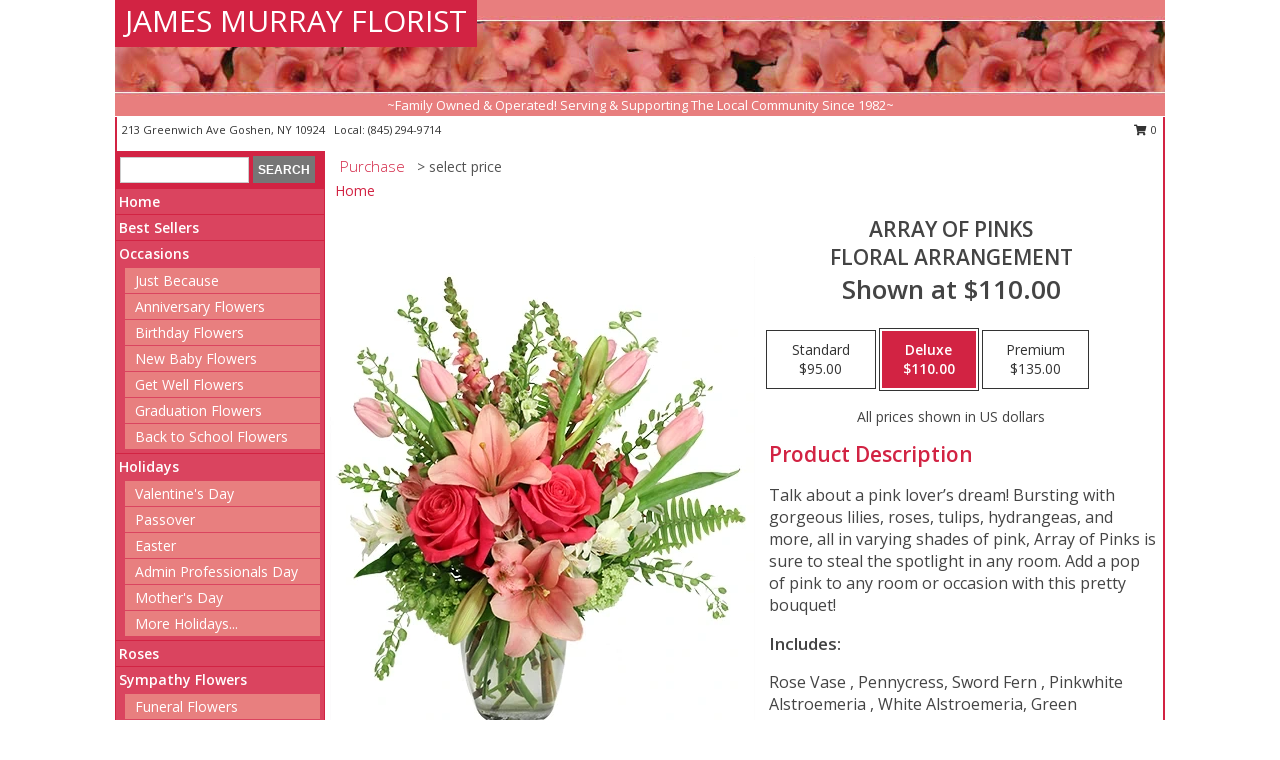

--- FILE ---
content_type: text/html; charset=UTF-8
request_url: https://www.jamesmurrayflorist.com/product/va0105423/array-of-pinks
body_size: 14165
content:
		<!DOCTYPE html>
		<html xmlns="http://www.w3.org/1999/xhtml" xml:lang="en" lang="en" xmlns:fb="http://www.facebook.com/2008/fbml">
		<head>
			<title>Array of Pinks Floral Arrangement in Goshen, NY - JAMES MURRAY FLORIST</title>
            <meta http-equiv="Content-Type" content="text/html; charset=UTF-8" />
            <meta name="description" content = "Talk about a pink lover’s dream! Bursting with gorgeous lilies, roses, tulips, hydrangeas, and more, all in varying shades of pink, Array of Pinks is sure to steal the spotlight in any room. Add a pop of pink to any room or occasion with this pretty bouquet!   Order Array of Pinks Floral Arrangement from JAMES MURRAY FLORIST - Goshen, NY Florist &amp; Flower Shop." />
            <meta name="keywords" content = "JAMES MURRAY FLORIST, Array of Pinks Floral Arrangement, Goshen, NY, New York" />

            <meta property="og:title" content="JAMES MURRAY FLORIST" />
            <meta property="og:description" content="Talk about a pink lover’s dream! Bursting with gorgeous lilies, roses, tulips, hydrangeas, and more, all in varying shades of pink, Array of Pinks is sure to steal the spotlight in any room. Add a pop of pink to any room or occasion with this pretty bouquet!   Order Array of Pinks Floral Arrangement from JAMES MURRAY FLORIST - Goshen, NY Florist &amp; Flower Shop." />
            <meta property="og:type" content="company" />
            <meta property="og:url" content="https://www.jamesmurrayflorist.com/product/va0105423/array-of-pinks" />
            <meta property="og:site_name" content="JAMES MURRAY FLORIST" >
            <meta property="og:image" content="https://cdn.myfsn.com/flowerdatabase/a/array-of-pinks-floral-arrangement-VA0105423.425.webp">
            <meta property="og:image:secure_url" content="https://cdn.myfsn.com/flowerdatabase/a/array-of-pinks-floral-arrangement-VA0105423.425.webp" >
            <meta property="fb:admins" content="1379470747" />
            <meta name="viewport" content="width=device-width, initial-scale=1">
            <link rel="apple-touch-icon" href="https://cdn.myfsn.com/myfsn/images/touch-icons/apple-touch-icon.png" />
            <link rel="apple-touch-icon" sizes="120x120" href="https://cdn.myfsn.com/myfsn/images/touch-icons/apple-touch-icon-120x120.png" />
            <link rel="apple-touch-icon" sizes="152x152" href="https://cdn.myfsn.com/myfsn/images/touch-icons/apple-touch-icon-152x152.png" />
            <link rel="apple-touch-icon" sizes="167x167" href="https://cdn.myfsn.com/myfsn/images/touch-icons/apple-touch-icon-167x167.png" />
            <link rel="apple-touch-icon" sizes="180x180" href="https://cdn.myfsn.com/myfsn/images/touch-icons/apple-touch-icon-180x180.png" />
            <link rel="icon" sizes="192x192" href="https://cdn.myfsn.com/myfsn/images/touch-icons/touch-icon-192x192.png">
			<link href="https://fonts.googleapis.com/css?family=Open+Sans:300,400,600&display=swap" rel="stylesheet" media="print" onload="this.media='all'; this.onload=null;" type="text/css">
			<link href="https://cdn.myfsn.com/js/jquery/slicknav/slicknav.min.css" rel="stylesheet" media="print" onload="this.media='all'; this.onload=null;" type="text/css">
			<link href="https://cdn.myfsn.com/js/jquery/jquery-ui-1.13.1-myfsn/jquery-ui.min.css" rel="stylesheet" media="print" onload="this.media='all'; this.onload=null;" type="text/css">
			<link href="https://cdn.myfsn.com/css/myfsn/base.css?v=191" rel="stylesheet" type="text/css">
			            <link rel="stylesheet" href="https://cdnjs.cloudflare.com/ajax/libs/font-awesome/5.15.4/css/all.min.css" media="print" onload="this.media='all'; this.onload=null;" type="text/css" integrity="sha384-DyZ88mC6Up2uqS4h/KRgHuoeGwBcD4Ng9SiP4dIRy0EXTlnuz47vAwmeGwVChigm" crossorigin="anonymous">
            <link href="https://cdn.myfsn.com/css/myfsn/templates/standard/standard.css.php?v=191&color=melon" rel="stylesheet" type="text/css" />            <link href="https://cdn.myfsn.com/css/myfsn/stylesMobile.css.php?v=191&solidColor1=535353&solidColor2=535353&pattern=florish-bg.png&multiColor=0&color=melon&template=standardTemplate" rel="stylesheet" type="text/css" media="(max-width: 974px)">

            <link rel="stylesheet" href="https://cdn.myfsn.com/js/myfsn/front-end-dist/assets/layout-classic-Cq4XolPY.css" />
<link rel="modulepreload" href="https://cdn.myfsn.com/js/myfsn/front-end-dist/assets/layout-classic-V2NgZUhd.js" />
<script type="module" src="https://cdn.myfsn.com/js/myfsn/front-end-dist/assets/layout-classic-V2NgZUhd.js"></script>

            			<link rel="canonical" href="" />
			<script type="text/javascript" src="https://cdn.myfsn.com/js/jquery/jquery-3.6.0.min.js"></script>
                            <script type="text/javascript" src="https://cdn.myfsn.com/js/jquery/jquery-migrate-3.3.2.min.js"></script>
            
            <script defer type="text/javascript" src="https://cdn.myfsn.com/js/jquery/jquery-ui-1.13.1-myfsn/jquery-ui.min.js"></script>
            <script> jQuery.noConflict(); $j = jQuery; </script>
            <script>
                var _gaq = _gaq || [];
            </script>

			<script type="text/javascript" src="https://cdn.myfsn.com/js/jquery/slicknav/jquery.slicknav.min.js"></script>
			<script defer type="text/javascript" src="https://cdn.myfsn.com/js/myfsnProductInfo.js?v=191"></script>

        <!-- Upgraded to XHR based Google Analytics Code -->
                <script async src="https://www.googletagmanager.com/gtag/js?id=G-J0PCQNDXTS"></script>
        <script>
            window.dataLayer = window.dataLayer || [];
            function gtag(){dataLayer.push(arguments);}
            gtag('js', new Date());

                            gtag('config', 'G-J0PCQNDXTS');
                                gtag('config', 'G-EMLZ5PGJB1');
                        </script>
                    <script>
				function toggleHolidays(){
					$j(".hiddenHoliday").toggle();
				}
				
				function ping_url(a) {
					try { $j.ajax({ url: a, type: 'POST' }); }
					catch(ex) { }
					return true;
				}
				
				$j(function(){
					$j(".cartCount").append($j(".shoppingCartLink>a").text());
				});

			</script>
            <script type="text/javascript">
    (function(c,l,a,r,i,t,y){
        c[a]=c[a]||function(){(c[a].q=c[a].q||[]).push(arguments)};
        t=l.createElement(r);t.async=1;t.src="https://www.clarity.ms/tag/"+i;
        y=l.getElementsByTagName(r)[0];y.parentNode.insertBefore(t,y);
    })(window, document, "clarity", "script", "mmrkupun12");
</script>            <script type="application/ld+json">{"@context":"https:\/\/schema.org","@type":"LocalBusiness","@id":"https:\/\/www.jamesmurrayflorist.com","name":"JAMES MURRAY FLORIST","telephone":"8452949714","email":"murray13@frontiernet.net","url":"https:\/\/www.jamesmurrayflorist.com","priceRange":"35 - 700","address":{"@type":"PostalAddress","streetAddress":"213 Greenwich Ave","addressLocality":"Goshen","addressRegion":"NY","postalCode":"10924","addressCountry":"USA"},"geo":{"@type":"GeoCoordinates","latitude":"41.39930","longitude":"-74.32710"},"image":"https:\/\/cdn.atwilltech.com\/myfsn\/images\/touch-icons\/touch-icon-192x192.png","openingHoursSpecification":[{"@type":"OpeningHoursSpecification","dayOfWeek":"Monday","opens":"08:30:00","closes":"18:00:00"},{"@type":"OpeningHoursSpecification","dayOfWeek":"Tuesday","opens":"08:30:00","closes":"18:00:00"},{"@type":"OpeningHoursSpecification","dayOfWeek":"Wednesday","opens":"08:30:00","closes":"18:00:00"},{"@type":"OpeningHoursSpecification","dayOfWeek":"Thursday","opens":"08:30:00","closes":"18:00:00"},{"@type":"OpeningHoursSpecification","dayOfWeek":"Friday","opens":"08:30:00","closes":"18:00:00"},{"@type":"OpeningHoursSpecification","dayOfWeek":"Saturday","opens":"09:00:00","closes":"12:00:00"},{"@type":"OpeningHoursSpecification","dayOfWeek":"Sunday","opens":"00:00","closes":"00:00"}],"specialOpeningHoursSpecification":[],"sameAs":["https:\/\/maps.app.goo.gl\/sYTqrjT5qQQBS1v57","https:\/\/www.yelp.com\/biz\/james-murray-florist-inc-goshen"],"areaServed":{"@type":"Place","name":["Campbell Hall","Chester","Florida","Goshen","New Hampton","Pine Island"]}}</script>            <script type="application/ld+json">{"@context":"https:\/\/schema.org","@type":"Service","serviceType":"Florist","provider":{"@type":"LocalBusiness","@id":"https:\/\/www.jamesmurrayflorist.com"}}</script>            <script type="application/ld+json">{"@context":"https:\/\/schema.org","@type":"BreadcrumbList","name":"Site Map","itemListElement":[{"@type":"ListItem","position":1,"item":{"name":"Home","@id":"https:\/\/www.jamesmurrayflorist.com\/"}},{"@type":"ListItem","position":2,"item":{"name":"Best Sellers","@id":"https:\/\/www.jamesmurrayflorist.com\/best-sellers.php"}},{"@type":"ListItem","position":3,"item":{"name":"Occasions","@id":"https:\/\/www.jamesmurrayflorist.com\/all_occasions.php"}},{"@type":"ListItem","position":4,"item":{"name":"Just Because","@id":"https:\/\/www.jamesmurrayflorist.com\/any_occasion.php"}},{"@type":"ListItem","position":5,"item":{"name":"Anniversary Flowers","@id":"https:\/\/www.jamesmurrayflorist.com\/anniversary.php"}},{"@type":"ListItem","position":6,"item":{"name":"Birthday Flowers","@id":"https:\/\/www.jamesmurrayflorist.com\/birthday.php"}},{"@type":"ListItem","position":7,"item":{"name":"New Baby Flowers","@id":"https:\/\/www.jamesmurrayflorist.com\/new_baby.php"}},{"@type":"ListItem","position":8,"item":{"name":"Get Well Flowers","@id":"https:\/\/www.jamesmurrayflorist.com\/get_well.php"}},{"@type":"ListItem","position":9,"item":{"name":"Graduation Flowers","@id":"https:\/\/www.jamesmurrayflorist.com\/graduation-flowers"}},{"@type":"ListItem","position":10,"item":{"name":"Back to School Flowers","@id":"https:\/\/www.jamesmurrayflorist.com\/back-to-school-flowers"}},{"@type":"ListItem","position":11,"item":{"name":"Holidays","@id":"https:\/\/www.jamesmurrayflorist.com\/holidays.php"}},{"@type":"ListItem","position":12,"item":{"name":"Valentine's Day","@id":"https:\/\/www.jamesmurrayflorist.com\/valentines-day-flowers.php"}},{"@type":"ListItem","position":13,"item":{"name":"Passover","@id":"https:\/\/www.jamesmurrayflorist.com\/passover.php"}},{"@type":"ListItem","position":14,"item":{"name":"Easter","@id":"https:\/\/www.jamesmurrayflorist.com\/easter-flowers.php"}},{"@type":"ListItem","position":15,"item":{"name":"Admin Professionals Day","@id":"https:\/\/www.jamesmurrayflorist.com\/admin-professionals-day-flowers.php"}},{"@type":"ListItem","position":16,"item":{"name":"Mother's Day","@id":"https:\/\/www.jamesmurrayflorist.com\/mothers-day-flowers.php"}},{"@type":"ListItem","position":17,"item":{"name":"Father's Day","@id":"https:\/\/www.jamesmurrayflorist.com\/fathers-day-flowers.php"}},{"@type":"ListItem","position":18,"item":{"name":"Rosh Hashanah","@id":"https:\/\/www.jamesmurrayflorist.com\/rosh-hashanah.php"}},{"@type":"ListItem","position":19,"item":{"name":"Grandparents Day","@id":"https:\/\/www.jamesmurrayflorist.com\/grandparents-day-flowers.php"}},{"@type":"ListItem","position":20,"item":{"name":"Thanksgiving (CAN)","@id":"https:\/\/www.jamesmurrayflorist.com\/thanksgiving-flowers-can.php"}},{"@type":"ListItem","position":21,"item":{"name":"National Boss Day","@id":"https:\/\/www.jamesmurrayflorist.com\/national-boss-day"}},{"@type":"ListItem","position":22,"item":{"name":"Sweetest Day","@id":"https:\/\/www.jamesmurrayflorist.com\/holidays.php\/sweetest-day"}},{"@type":"ListItem","position":23,"item":{"name":"Halloween","@id":"https:\/\/www.jamesmurrayflorist.com\/halloween-flowers.php"}},{"@type":"ListItem","position":24,"item":{"name":"Thanksgiving (USA)","@id":"https:\/\/www.jamesmurrayflorist.com\/thanksgiving-flowers-usa.php"}},{"@type":"ListItem","position":25,"item":{"name":"Hanukkah","@id":"https:\/\/www.jamesmurrayflorist.com\/hanukkah.php"}},{"@type":"ListItem","position":26,"item":{"name":"Kwanzaa","@id":"https:\/\/www.jamesmurrayflorist.com\/kwanzaa.php"}},{"@type":"ListItem","position":27,"item":{"name":"Christmas","@id":"https:\/\/www.jamesmurrayflorist.com\/christmas-flowers.php"}},{"@type":"ListItem","position":28,"item":{"name":"Roses","@id":"https:\/\/www.jamesmurrayflorist.com\/roses.php"}},{"@type":"ListItem","position":29,"item":{"name":"Sympathy Flowers","@id":"https:\/\/www.jamesmurrayflorist.com\/sympathy-flowers"}},{"@type":"ListItem","position":30,"item":{"name":"Funeral Flowers","@id":"https:\/\/www.jamesmurrayflorist.com\/sympathy.php"}},{"@type":"ListItem","position":31,"item":{"name":"Standing Sprays & Wreaths","@id":"https:\/\/www.jamesmurrayflorist.com\/sympathy-flowers\/standing-sprays"}},{"@type":"ListItem","position":32,"item":{"name":"Casket Flowers","@id":"https:\/\/www.jamesmurrayflorist.com\/sympathy-flowers\/casket-flowers"}},{"@type":"ListItem","position":33,"item":{"name":"Sympathy Arrangements","@id":"https:\/\/www.jamesmurrayflorist.com\/sympathy-flowers\/sympathy-arrangements"}},{"@type":"ListItem","position":34,"item":{"name":"Cremation and Memorial","@id":"https:\/\/www.jamesmurrayflorist.com\/sympathy-flowers\/cremation-and-memorial"}},{"@type":"ListItem","position":35,"item":{"name":"For The Home","@id":"https:\/\/www.jamesmurrayflorist.com\/sympathy-flowers\/for-the-home"}},{"@type":"ListItem","position":36,"item":{"name":"Seasonal","@id":"https:\/\/www.jamesmurrayflorist.com\/seasonal.php"}},{"@type":"ListItem","position":37,"item":{"name":"Winter Flowers","@id":"https:\/\/www.jamesmurrayflorist.com\/winter-flowers.php"}},{"@type":"ListItem","position":38,"item":{"name":"Spring Flowers","@id":"https:\/\/www.jamesmurrayflorist.com\/spring-flowers.php"}},{"@type":"ListItem","position":39,"item":{"name":"Summer Flowers","@id":"https:\/\/www.jamesmurrayflorist.com\/summer-flowers.php"}},{"@type":"ListItem","position":40,"item":{"name":"Fall Flowers","@id":"https:\/\/www.jamesmurrayflorist.com\/fall-flowers.php"}},{"@type":"ListItem","position":41,"item":{"name":"Plants","@id":"https:\/\/www.jamesmurrayflorist.com\/plants.php"}},{"@type":"ListItem","position":42,"item":{"name":"Modern\/Tropical Designs","@id":"https:\/\/www.jamesmurrayflorist.com\/high-styles"}},{"@type":"ListItem","position":43,"item":{"name":"Wedding Flowers","@id":"https:\/\/www.jamesmurrayflorist.com\/wedding-flowers"}},{"@type":"ListItem","position":44,"item":{"name":"Wedding Bouquets","@id":"https:\/\/www.jamesmurrayflorist.com\/wedding-bouquets"}},{"@type":"ListItem","position":45,"item":{"name":"Wedding Party Flowers","@id":"https:\/\/www.jamesmurrayflorist.com\/wedding-party-flowers"}},{"@type":"ListItem","position":46,"item":{"name":"Reception Flowers","@id":"https:\/\/www.jamesmurrayflorist.com\/reception-flowers"}},{"@type":"ListItem","position":47,"item":{"name":"Ceremony Flowers","@id":"https:\/\/www.jamesmurrayflorist.com\/ceremony-flowers"}},{"@type":"ListItem","position":48,"item":{"name":"Gift Items","@id":"https:\/\/www.jamesmurrayflorist.com\/gift_items.php"}},{"@type":"ListItem","position":49,"item":{"name":"Patriotic Flowers","@id":"https:\/\/www.jamesmurrayflorist.com\/patriotic-flowers"}},{"@type":"ListItem","position":50,"item":{"name":"Prom Flowers","@id":"https:\/\/www.jamesmurrayflorist.com\/prom-flowers"}},{"@type":"ListItem","position":51,"item":{"name":"Corsages","@id":"https:\/\/www.jamesmurrayflorist.com\/prom-flowers\/corsages"}},{"@type":"ListItem","position":52,"item":{"name":"Boutonnieres","@id":"https:\/\/www.jamesmurrayflorist.com\/prom-flowers\/boutonnieres"}},{"@type":"ListItem","position":53,"item":{"name":"Hairpieces & Handheld Bouquets","@id":"https:\/\/www.jamesmurrayflorist.com\/prom-flowers\/hairpieces-handheld-bouquets"}},{"@type":"ListItem","position":54,"item":{"name":"En Espa\u00f1ol","@id":"https:\/\/www.jamesmurrayflorist.com\/en-espanol.php"}},{"@type":"ListItem","position":55,"item":{"name":"Love & Romance","@id":"https:\/\/www.jamesmurrayflorist.com\/love-romance"}},{"@type":"ListItem","position":56,"item":{"name":"About Us","@id":"https:\/\/www.jamesmurrayflorist.com\/about_us.php"}},{"@type":"ListItem","position":57,"item":{"name":"Luxury","@id":"https:\/\/www.jamesmurrayflorist.com\/luxury"}},{"@type":"ListItem","position":58,"item":{"name":"Reviews","@id":"https:\/\/www.jamesmurrayflorist.com\/reviews.php"}},{"@type":"ListItem","position":59,"item":{"name":"Custom Orders","@id":"https:\/\/www.jamesmurrayflorist.com\/custom_orders.php"}},{"@type":"ListItem","position":60,"item":{"name":"Special Offers","@id":"https:\/\/www.jamesmurrayflorist.com\/special_offers.php"}},{"@type":"ListItem","position":61,"item":{"name":"Contact Us","@id":"https:\/\/www.jamesmurrayflorist.com\/contact_us.php"}},{"@type":"ListItem","position":62,"item":{"name":"Flower Delivery","@id":"https:\/\/www.jamesmurrayflorist.com\/flower-delivery.php"}},{"@type":"ListItem","position":63,"item":{"name":"Funeral Home Flower Delivery","@id":"https:\/\/www.jamesmurrayflorist.com\/funeral-home-delivery.php"}},{"@type":"ListItem","position":64,"item":{"name":"Hospital Flower Delivery","@id":"https:\/\/www.jamesmurrayflorist.com\/hospital-delivery.php"}},{"@type":"ListItem","position":65,"item":{"name":"Site Map","@id":"https:\/\/www.jamesmurrayflorist.com\/site_map.php"}},{"@type":"ListItem","position":66,"item":{"name":"COVID-19-Update","@id":"https:\/\/www.jamesmurrayflorist.com\/covid-19-update"}},{"@type":"ListItem","position":67,"item":{"name":"Pricing & Substitution Policy","@id":"https:\/\/www.jamesmurrayflorist.com\/pricing-substitution-policy"}}]}</script>		</head>
		<body>
        		<div id="wrapper" class="js-nav-popover-boundary">
        <button onclick="window.location.href='#content'" class="skip-link">Skip to Main Content</button>
		<div style="font-size:22px;padding-top:1rem;display:none;" class='topMobileLink topMobileLeft'>
			<a style="text-decoration:none;display:block; height:45px;" onclick="return ping_url('/request/trackPhoneClick.php?clientId=157931&number=8452949714');" href="tel:+1-845-294-9714">
				<span style="vertical-align: middle;" class="fas fa-mobile fa-2x"></span>
					<span>(845) 294-9714</span>
			</a>
		</div>
		<div style="font-size:22px;padding-top:1rem;display:none;" class='topMobileLink topMobileRight'>
			<a href="#" onclick="$j('.shoppingCartLink').submit()" role="button" class='hoverLink' aria-label="View Items in Cart" style='font-weight: normal;
				text-decoration: none; font-size:22px;display:block; height:45px;'>
				<span style='padding-right:15px;' class='fa fa-shopping-cart fa-lg' aria-hidden='true'></span>
                <span class='cartCount' style='text-transform: none;'></span>
            </a>
		</div>
        <header><div class='socHeaderMsg'></div>		<div id="header">
			<div id="flowershopInfo">
				<div id="infoText">
					<h1 id="title"><a tabindex="1" href="https://www.jamesmurrayflorist.com">JAMES MURRAY FLORIST</a></h1>
				</div>
			</div>
			<div id="tagline">~Family Owned & Operated! Serving & Supporting The Local Community Since 1982~</div>
		</div>	<div style="clear:both"></div>
		<div id="address">
		            <div style="float: right">
                <form class="shoppingCartLink" action="https://www.jamesmurrayflorist.com/Shopping_Cart.php" method="post" style="display:inline-block;">
                <input type="hidden" name="cartId" value="">
                <input type="hidden" name="sessionId" value="">
                <input type="hidden" name="shop_id" value="8452949714">
                <input type="hidden" name="order_src" value="">
                <input type="hidden" name="url_promo" value="">
                    <a href="#" class="shoppingCartText" onclick="$j('.shoppingCartLink').submit()" role="button" aria-label="View Items in Cart">
                    <span class="fa fa-shopping-cart fa-fw" aria-hidden="true"></span>
                    0                    </a>
                </form>
            </div>
                    <div style="float:left;">
            <span><span>213 Greenwich Ave </span><span>Goshen</span>, <span class="region">NY</span> <span class="postal-code">10924</span></span>            <span>&nbsp Local: </span>        <a  class="phoneNumberLink" href='tel: +1-845-294-9714' aria-label="Call local number: +1-845-294-9714"
            onclick="return ping_url('/request/trackPhoneClick.php?clientId=157931&number=8452949714');" >
            (845) 294-9714        </a>
                    </div>
				<div style="clear:both"></div>
		</div>
		<div style="clear:both"></div>
		</header>			<div class="contentNavWrapper">
			<div id="navigation">
								<div class="navSearch">
										<form action="https://www.jamesmurrayflorist.com/search_site.php" method="get" role="search" aria-label="Product">
						<input type="text" class="myFSNSearch" aria-label="Product Search" title='Product Search' name="myFSNSearch" value="" >
						<input type="submit" value="SEARCH">
					</form>
									</div>
								<div style="clear:both"></div>
                <nav aria-label="Site">
                    <ul id="mainMenu">
                    <li class="hideForFull">
                        <a class='mobileDialogLink' onclick="return ping_url('/request/trackPhoneClick.php?clientId=157931&number=8452949714');" href="tel:+1-845-294-9714">
                            <span style="vertical-align: middle;" class="fas fa-mobile fa-2x"></span>
                            <span>(845) 294-9714</span>
                        </a>
                    </li>
                    <li class="hideForFull">
                        <div class="mobileNavSearch">
                                                        <form id="mobileSearchForm" action="https://www.jamesmurrayflorist.com/search_site.php" method="get" role="search" aria-label="Product">
                                <input type="text" title='Product Search' aria-label="Product Search" class="myFSNSearch" name="myFSNSearch">
                                <img style="width:32px;display:inline-block;vertical-align:middle;cursor:pointer" src="https://cdn.myfsn.com/myfsn/images/mag-glass.png" alt="search" onclick="$j('#mobileSearchForm').submit()">
                            </form>
                                                    </div>
                    </li>

                    <li><a href="https://www.jamesmurrayflorist.com/" title="Home" style="text-decoration: none;">Home</a></li><li><a href="https://www.jamesmurrayflorist.com/best-sellers.php" title="Best Sellers" style="text-decoration: none;">Best Sellers</a></li><li><a href="https://www.jamesmurrayflorist.com/all_occasions.php" title="Occasions" style="text-decoration: none;">Occasions</a><ul><li><a href="https://www.jamesmurrayflorist.com/any_occasion.php" title="Just Because">Just Because</a></li>
<li><a href="https://www.jamesmurrayflorist.com/anniversary.php" title="Anniversary Flowers">Anniversary Flowers</a></li>
<li><a href="https://www.jamesmurrayflorist.com/birthday.php" title="Birthday Flowers">Birthday Flowers</a></li>
<li><a href="https://www.jamesmurrayflorist.com/new_baby.php" title="New Baby Flowers">New Baby Flowers</a></li>
<li><a href="https://www.jamesmurrayflorist.com/get_well.php" title="Get Well Flowers">Get Well Flowers</a></li>
<li><a href="https://www.jamesmurrayflorist.com/graduation-flowers" title="Graduation Flowers">Graduation Flowers</a></li>
<li><a href="https://www.jamesmurrayflorist.com/back-to-school-flowers" title="Back to School Flowers">Back to School Flowers</a></li>
</ul></li><li><a href="https://www.jamesmurrayflorist.com/holidays.php" title="Holidays" style="text-decoration: none;">Holidays</a><ul><li><a href="https://www.jamesmurrayflorist.com/valentines-day-flowers.php" title="Valentine's Day">Valentine's Day</a></li>
<li><a href="https://www.jamesmurrayflorist.com/passover.php" title="Passover">Passover</a></li>
<li><a href="https://www.jamesmurrayflorist.com/easter-flowers.php" title="Easter">Easter</a></li>
<li><a href="https://www.jamesmurrayflorist.com/admin-professionals-day-flowers.php" title="Admin Professionals Day">Admin Professionals Day</a></li>
<li><a href="https://www.jamesmurrayflorist.com/mothers-day-flowers.php" title="Mother's Day">Mother's Day</a></li>
<li><a role='button' name='holidays' href='javascript:' onclick='toggleHolidays()' title="Holidays">More Holidays...</a></li>
<li class="hiddenHoliday"><a href="https://www.jamesmurrayflorist.com/fathers-day-flowers.php"  title="Father's Day">Father's Day</a></li>
<li class="hiddenHoliday"><a href="https://www.jamesmurrayflorist.com/rosh-hashanah.php"  title="Rosh Hashanah">Rosh Hashanah</a></li>
<li class="hiddenHoliday"><a href="https://www.jamesmurrayflorist.com/grandparents-day-flowers.php"  title="Grandparents Day">Grandparents Day</a></li>
<li class="hiddenHoliday"><a href="https://www.jamesmurrayflorist.com/thanksgiving-flowers-can.php"  title="Thanksgiving (CAN)">Thanksgiving (CAN)</a></li>
<li class="hiddenHoliday"><a href="https://www.jamesmurrayflorist.com/national-boss-day"  title="National Boss Day">National Boss Day</a></li>
<li class="hiddenHoliday"><a href="https://www.jamesmurrayflorist.com/holidays.php/sweetest-day"  title="Sweetest Day">Sweetest Day</a></li>
<li class="hiddenHoliday"><a href="https://www.jamesmurrayflorist.com/halloween-flowers.php"  title="Halloween">Halloween</a></li>
<li class="hiddenHoliday"><a href="https://www.jamesmurrayflorist.com/thanksgiving-flowers-usa.php"  title="Thanksgiving (USA)">Thanksgiving (USA)</a></li>
<li class="hiddenHoliday"><a href="https://www.jamesmurrayflorist.com/hanukkah.php"  title="Hanukkah">Hanukkah</a></li>
<li class="hiddenHoliday"><a href="https://www.jamesmurrayflorist.com/christmas-flowers.php"  title="Christmas">Christmas</a></li>
<li class="hiddenHoliday"><a href="https://www.jamesmurrayflorist.com/kwanzaa.php"  title="Kwanzaa">Kwanzaa</a></li>
</ul></li><li><a href="https://www.jamesmurrayflorist.com/roses.php" title="Roses" style="text-decoration: none;">Roses</a></li><li><a href="https://www.jamesmurrayflorist.com/sympathy-flowers" title="Sympathy Flowers" style="text-decoration: none;">Sympathy Flowers</a><ul><li><a href="https://www.jamesmurrayflorist.com/sympathy.php" title="Funeral Flowers">Funeral Flowers</a></li>
<li><a href="https://www.jamesmurrayflorist.com/sympathy-flowers/standing-sprays" title="Standing Sprays & Wreaths">Standing Sprays & Wreaths</a></li>
<li><a href="https://www.jamesmurrayflorist.com/sympathy-flowers/casket-flowers" title="Casket Flowers">Casket Flowers</a></li>
<li><a href="https://www.jamesmurrayflorist.com/sympathy-flowers/sympathy-arrangements" title="Sympathy Arrangements">Sympathy Arrangements</a></li>
<li><a href="https://www.jamesmurrayflorist.com/sympathy-flowers/cremation-and-memorial" title="Cremation and Memorial">Cremation and Memorial</a></li>
<li><a href="https://www.jamesmurrayflorist.com/sympathy-flowers/for-the-home" title="For The Home">For The Home</a></li>
</ul></li><li><a href="https://www.jamesmurrayflorist.com/seasonal.php" title="Seasonal" style="text-decoration: none;">Seasonal</a><ul><li><a href="https://www.jamesmurrayflorist.com/winter-flowers.php" title="Winter Flowers">Winter Flowers</a></li>
<li><a href="https://www.jamesmurrayflorist.com/spring-flowers.php" title="Spring Flowers">Spring Flowers</a></li>
<li><a href="https://www.jamesmurrayflorist.com/summer-flowers.php" title="Summer Flowers">Summer Flowers</a></li>
<li><a href="https://www.jamesmurrayflorist.com/fall-flowers.php" title="Fall Flowers">Fall Flowers</a></li>
</ul></li><li><a href="https://www.jamesmurrayflorist.com/plants.php" title="Plants" style="text-decoration: none;">Plants</a></li><li><a href="https://www.jamesmurrayflorist.com/high-styles" title="Modern/Tropical Designs" style="text-decoration: none;">Modern/Tropical Designs</a></li><li><a href="https://www.jamesmurrayflorist.com/wedding-flowers" title="Wedding Flowers" style="text-decoration: none;">Wedding Flowers</a></li><li><a href="https://www.jamesmurrayflorist.com/wedding-bouquets" title="Wedding Bouquets" style="text-decoration: none;">Wedding Bouquets</a></li><li><a href="https://www.jamesmurrayflorist.com/wedding-party-flowers" title="Wedding Party Flowers" style="text-decoration: none;">Wedding Party Flowers</a></li><li><a href="https://www.jamesmurrayflorist.com/reception-flowers" title="Reception Flowers" style="text-decoration: none;">Reception Flowers</a></li><li><a href="https://www.jamesmurrayflorist.com/ceremony-flowers" title="Ceremony Flowers" style="text-decoration: none;">Ceremony Flowers</a></li><li><a href="https://www.jamesmurrayflorist.com/gift_items.php" title="Gift Items" style="text-decoration: none;">Gift Items</a></li><li><a href="https://www.jamesmurrayflorist.com/patriotic-flowers" title="Patriotic Flowers" style="text-decoration: none;">Patriotic Flowers</a></li><li><a href="https://www.jamesmurrayflorist.com/prom-flowers" title="Prom Flowers" style="text-decoration: none;">Prom Flowers</a><ul><li><a href="https://www.jamesmurrayflorist.com/prom-flowers/corsages" title="Corsages">Corsages</a></li>
<li><a href="https://www.jamesmurrayflorist.com/prom-flowers/boutonnieres" title="Boutonnieres">Boutonnieres</a></li>
<li><a href="https://www.jamesmurrayflorist.com/prom-flowers/hairpieces-handheld-bouquets" title="Hairpieces & Handheld Bouquets">Hairpieces & Handheld Bouquets</a></li>
</ul></li><li><a href="https://www.jamesmurrayflorist.com/en-espanol.php" title="En Español" style="text-decoration: none;">En Español</a></li><li><a href="https://www.jamesmurrayflorist.com/love-romance" title="Love & Romance" style="text-decoration: none;">Love & Romance</a></li><li><a href="https://www.jamesmurrayflorist.com/about_us.php" title="About Us" style="text-decoration: none;">About Us</a></li><li><a href="https://www.jamesmurrayflorist.com/luxury" title="Luxury" style="text-decoration: none;">Luxury</a></li><li><a href="https://www.jamesmurrayflorist.com/custom_orders.php" title="Custom Orders" style="text-decoration: none;">Custom Orders</a></li><li><a href="https://www.jamesmurrayflorist.com/covid-19-update" title="COVID-19-Update" style="text-decoration: none;">COVID-19-Update</a></li><li><a href="https://www.jamesmurrayflorist.com/pricing-substitution-policy" title="Pricing & Substitution Policy" style="text-decoration: none;">Pricing & Substitution Policy</a></li>                    </ul>
                </nav>
			<div style='margin-top:10px;margin-bottom:10px'></div></div>        <script>
            gtag('event', 'view_item', {
                currency: "USD",
                value: 110,
                items: [
                    {
                        item_id: "VA0105423",
                        item_name: "Array of Pinks",
                        item_category: "Floral Arrangement",
                        price: 110,
                        quantity: 1
                    }
                ]
            });
        </script>
        
    <main id="content">
        <div id="pageTitle">Purchase</div>
        <div id="subTitle" style="color:#535353">&gt; select price</div>
        <div class='breadCrumb'> <a href="https://www.jamesmurrayflorist.com/" title="Home">Home</a></div> <!-- Begin Feature -->

                        <style>
                #footer {
                    float:none;
                    margin: auto;
                    width: 1050px;
                    background-color: #ffffff;
                }
                .contentNavWrapper {
                    overflow: auto;
                }
                </style>
                        <div>
            <script type="application/ld+json">{"@context":"https:\/\/schema.org","@type":"Product","name":"ARRAY OF PINKS","brand":{"@type":"Brand","name":"JAMES MURRAY FLORIST"},"image":"https:\/\/cdn.myfsn.com\/flowerdatabase\/a\/array-of-pinks-floral-arrangement-VA0105423.300.webp","description":"Talk about a pink lover\u2019s dream! Bursting with gorgeous lilies, roses, tulips, hydrangeas, and more, all in varying shades of pink, Array of Pinks is sure to steal the spotlight in any room. Add a pop of pink to any room or occasion with this pretty bouquet!  ","mpn":"VA0105423","sku":"VA0105423","offers":[{"@type":"AggregateOffer","lowPrice":"95.00","highPrice":"135.00","priceCurrency":"USD","offerCount":"1"},{"@type":"Offer","price":"95.00","url":"135.00","priceCurrency":"USD","availability":"https:\/\/schema.org\/InStock","priceValidUntil":"2100-12-31"}]}</script>            <div id="newInfoPageProductWrapper">
            <div id="newProductInfoLeft" class="clearFix">
            <div class="image">
                                <img class="norightclick productPageImage"
                                    width="365"
                    height="442"
                                src="https://cdn.myfsn.com/flowerdatabase/a/array-of-pinks-floral-arrangement-VA0105423.425.webp"
                alt="Array of Pinks Floral Arrangement" />
                </div>
            </div>
            <div id="newProductInfoRight" class="clearFix">
                <form action="https://www.jamesmurrayflorist.com/Add_Product.php" method="post">
                    <input type="hidden" name="strPhotoID" value="VA0105423">
                    <input type="hidden" name="page_id" value="">
                    <input type="hidden" name="shop_id" value="">
                    <input type="hidden" name="src" value="">
                    <input type="hidden" name="url_promo" value="">
                    <div id="productNameInfo">
                        <div style="font-size: 21px; font-weight: 900">
                            ARRAY OF PINKS<BR/>FLORAL ARRANGEMENT
                        </div>
                                                <div id="price-indicator"
                             style="font-size: 26px; font-weight: 900">
                            Shown at $110.00                        </div>
                                            </div>
                    <br>

                            <div class="flexContainer" id="newProductPricingInfoContainer">
                <br>
                <div id="newProductPricingInfoContainerInner">

                    <div class="price-flexbox" id="purchaseOptions">
                                                    <span class="price-radio-span">
                                <label for="fsn-id-0"
                                       class="price-label productHover ">
                                    <input type="radio"
                                           name="price_selected"
                                           data-price="$95.00"
                                           value = "1"
                                           class="price-notice price-button"
                                           id="fsn-id-0"
                                                                                       aria-label="Select pricing $95.00 for standard Floral Arrangement"
                                    >
                                    <span class="gridWrapper">
                                        <span class="light gridTop">Standard</span>
                                        <span class="heavy gridTop">Standard</span>
                                        <span class="light gridBottom">$95.00</span>
                                        <span class="heavy gridBottom">$95.00</span>
                                    </span>
                                </label>
                            </span>
                                                        <span class="price-radio-span">
                                <label for="fsn-id-1"
                                       class="price-label productHover pn-selected">
                                    <input type="radio"
                                           name="price_selected"
                                           data-price="$110.00"
                                           value = "2"
                                           class="price-notice price-button"
                                           id="fsn-id-1"
                                           checked                                            aria-label="Select pricing $110.00 for deluxe Floral Arrangement"
                                    >
                                    <span class="gridWrapper">
                                        <span class="light gridTop">Deluxe</span>
                                        <span class="heavy gridTop">Deluxe</span>
                                        <span class="light gridBottom">$110.00</span>
                                        <span class="heavy gridBottom">$110.00</span>
                                    </span>
                                </label>
                            </span>
                                                        <span class="price-radio-span">
                                <label for="fsn-id-2"
                                       class="price-label productHover ">
                                    <input type="radio"
                                           name="price_selected"
                                           data-price="$135.00"
                                           value = "3"
                                           class="price-notice price-button"
                                           id="fsn-id-2"
                                                                                       aria-label="Select pricing $135.00 for premium Floral Arrangement"
                                    >
                                    <span class="gridWrapper">
                                        <span class="light gridTop">Premium</span>
                                        <span class="heavy gridTop">Premium</span>
                                        <span class="light gridBottom">$135.00</span>
                                        <span class="heavy gridBottom">$135.00</span>
                                    </span>
                                </label>
                            </span>
                                                </div>
                </div>
            </div>
                                <p style="text-align: center">
                        All prices shown in US dollars                        </p>
                        
                                <div id="productDescription" class='descriptionClassic'>
                                    <h2>Product Description</h2>
                    <p style="font-size: 16px;" aria-label="Product Description">
                    Talk about a pink lover’s dream! Bursting with gorgeous lilies, roses, tulips, hydrangeas, and more, all in varying shades of pink, Array of Pinks is sure to steal the spotlight in any room. Add a pop of pink to any room or occasion with this pretty bouquet!                      </p>
                                <div id='includesHeader' aria-label='Recipe Header>'>Includes:</div>
                <p id="recipeContainer" aria-label="Recipe Content">
                    Rose Vase&nbsp, Pennycress, Sword Fern&nbsp, Pinkwhite Alstroemeria&nbsp, White Alstroemeria, Green Hydrangea&nbsp, White Larkspur&nbsp, Pink Lily&nbsp, Hot Pink Roses, Pink Snapdragon, Pink Tulips&nbsp.                </p>
                </div>
                <div id="productPageUrgencyWrapper">
                                </div>
                <div id="productPageBuyButtonWrapper">
                            <style>
            .addToCartButton {
                font-size: 19px;
                background-color: #535353;
                color: white;
                padding: 3px;
                margin-top: 14px;
                cursor: pointer;
                display: block;
                text-decoration: none;
                font-weight: 300;
                width: 100%;
                outline-offset: -10px;
            }
        </style>
        <input type="submit" class="addToCartButton adaOnHoverCustomBackgroundColor adaButtonTextColor" value="Buy Now" aria-label="Buy Array of Pinks for $110.00" title="Buy Array of Pinks for $110.00">                </div>
                </form>
            </div>
            </div>
            </div>
                    <script>
                var dateSelectedClass = 'pn-selected';
                $j(function() {
                    $j('.price-notice').on('click', function() {
                        if(!$j(this).parent().hasClass(dateSelectedClass)) {
                            $j('.pn-selected').removeClass(dateSelectedClass);
                            $j(this).parent().addClass(dateSelectedClass);
                            $j('#price-indicator').text('Selected: ' + $j(this).data('price'));
                            if($j('.addToCartButton').length) {
                                const text = $j('.addToCartButton').attr("aria-label").replace(/\$\d+\.\d\d/, $j(this).data("price"));
                                $j('.addToCartButton').attr("aria-label", text);
                                $j('.addToCartButton').attr("title", text);
                            }
                        }
                    });
                });
            </script>
                <div class="clear"></div>
                <h2 id="suggestedProducts" class="suggestProducts">You might also be interested in these arrangements</h2>
        <div style="text-align:center">
            
            <div class="product_new productMedium">
                <div class="prodImageContainerM">
                    <a href="https://www.jamesmurrayflorist.com/product/dc1070220/valentines-day" aria-label="View Valentine&#039;s Day Custom Arrangement Info">
                        <img class="productImageMedium"
                                                    width="167"
                            height="203"
                                                src="https://cdn.myfsn.com/flowerdatabase/v/valentines-day-custom-arrangement-DC1070220.167.jpg"
                        alt="Valentine&#039;s Day Custom Arrangement"
                        />
                    </a>
                </div>
                <div class="productSubImageText">
                                        <div class='namePriceString'>
                        <span role="heading" aria-level="3" aria-label="VALENTINE&#039;S DAY CUSTOM ARRANGEMENT"
                              style='text-align: left;float: left;text-overflow: ellipsis;
                                width: 67%; white-space: nowrap; overflow: hidden'>VALENTINE'S DAY</span>
                        <span style='float: right;text-align: right; width:33%;'> $85.00</span>
                    </div>
                    <div style='clear: both'></div>
                    </div>
                    
                <div class="buttonSection adaOnHoverBackgroundColor">
                    <div style="display: inline-block; text-align: center; height: 100%">
                        <div class="button" style="display: inline-block; font-size: 16px; width: 100%; height: 100%;">
                                                            <a style="height: 100%; width: 100%" class="prodButton adaButtonTextColor" title="Buy Now"
                                   href="https://www.jamesmurrayflorist.com/Add_Product.php?strPhotoID=DC1070220&amp;price_selected=2&amp;page_id=16"
                                   aria-label="Buy VALENTINE&#039;S DAY Now for  $85.00">
                                    Buy Now                                </a>
                                                        </div>
                    </div>
                </div>
            </div>
            
            <div class="product_new productMedium">
                <div class="prodImageContainerM">
                    <a href="https://www.jamesmurrayflorist.com/product/va08008/true-love-blooms" aria-label="View TRUE LOVE BLOOMS Floral Arrangement Info">
                        <img class="productImageMedium"
                                                    width="167"
                            height="203"
                                                src="https://cdn.myfsn.com/flowerdatabase/t/true-love-blooms-floral-arrangement-VA08008.167.jpg"
                        alt="TRUE LOVE BLOOMS Floral Arrangement"
                        />
                    </a>
                </div>
                <div class="productSubImageText">
                                        <div class='namePriceString'>
                        <span role="heading" aria-level="3" aria-label="TRUE LOVE BLOOMS FLORAL ARRANGEMENT"
                              style='text-align: left;float: left;text-overflow: ellipsis;
                                width: 67%; white-space: nowrap; overflow: hidden'>TRUE LOVE BLOOMS</span>
                        <span style='float: right;text-align: right; width:33%;'> $90.00</span>
                    </div>
                    <div style='clear: both'></div>
                    </div>
                    
                <div class="buttonSection adaOnHoverBackgroundColor">
                    <div style="display: inline-block; text-align: center; height: 100%">
                        <div class="button" style="display: inline-block; font-size: 16px; width: 100%; height: 100%;">
                                                            <a style="height: 100%; width: 100%" class="prodButton adaButtonTextColor" title="Buy Now"
                                   href="https://www.jamesmurrayflorist.com/Add_Product.php?strPhotoID=VA08008&amp;price_selected=2&amp;page_id=16"
                                   aria-label="Buy TRUE LOVE BLOOMS Now for  $90.00">
                                    Buy Now                                </a>
                                                        </div>
                    </div>
                </div>
            </div>
            
            <div class="product_new productMedium">
                <div class="prodImageContainerM">
                    <a href="https://www.jamesmurrayflorist.com/product/va00717/guilty-pleasure" aria-label="View Guilty Pleasure Dozen Roses Info">
                        <img class="productImageMedium"
                                                    width="167"
                            height="203"
                                                src="https://cdn.myfsn.com/flowerdatabase/g/guilty-pleasure-bouquet-VA00717.167.jpg"
                        alt="Guilty Pleasure Dozen Roses"
                        />
                    </a>
                </div>
                <div class="productSubImageText">
                                        <div class='namePriceString'>
                        <span role="heading" aria-level="3" aria-label="GUILTY PLEASURE DOZEN ROSES"
                              style='text-align: left;float: left;text-overflow: ellipsis;
                                width: 67%; white-space: nowrap; overflow: hidden'>GUILTY PLEASURE</span>
                        <span style='float: right;text-align: right; width:33%;'> $105.00</span>
                    </div>
                    <div style='clear: both'></div>
                    </div>
                    
                <div class="buttonSection adaOnHoverBackgroundColor">
                    <div style="display: inline-block; text-align: center; height: 100%">
                        <div class="button" style="display: inline-block; font-size: 16px; width: 100%; height: 100%;">
                                                            <a style="height: 100%; width: 100%" class="prodButton adaButtonTextColor" title="Buy Now"
                                   href="https://www.jamesmurrayflorist.com/Add_Product.php?strPhotoID=VA00717&amp;price_selected=2&amp;page_id=16"
                                   aria-label="Buy GUILTY PLEASURE Now for  $105.00">
                                    Buy Now                                </a>
                                                        </div>
                    </div>
                </div>
            </div>
                    </div>
        <div class="clear"></div>
        <div id="storeInfoPurchaseWide"><br>
            <h2>Substitution Policy</h2>
                <br>
                When you order custom designs, they will be produced as closely as possible to the picture. Please remember that each design is custom made. No two arrangements are exactly alike and color and/or variety substitutions of flowers and containers may be necessary. Prices and availability of seasonal flowers may vary.                <br>
                <br>
                Our professional staff of floral designers are always eager to discuss any special design or product requests. Call us at the number above and we will be glad to assist you with a special request or a timed delivery.        </div>
    </main>
    		<div style="clear:both"></div>
		<div id="footerTagline"></div>
		<div style="clear:both"></div>
		</div>
			<footer id="footer">
			    <!-- delivery area -->
			    <div id="footerDeliveryArea">
					 <h2 id="deliveryAreaText">Flower Delivery To Goshen, NY</h2>
			        <div id="footerDeliveryButton">
			            <a href="https://www.jamesmurrayflorist.com/flower-delivery.php" aria-label="See Where We Deliver">See Delivery Areas</a>
			        </div>
                </div>
                <!-- next 3 divs in footerShopInfo should be put inline -->
                <div id="footerShopInfo">
                    <nav id='footerLinks'  class="shopInfo" aria-label="Footer">
                        <a href='https://www.jamesmurrayflorist.com/about_us.php'><div><span>About Us</span></div></a><a href='https://www.jamesmurrayflorist.com/reviews.php'><div><span>Reviews</span></div></a><a href='https://www.jamesmurrayflorist.com/special_offers.php'><div><span>Special Offers</span></div></a><a href='https://www.jamesmurrayflorist.com/contact_us.php'><div><span>Contact Us</span></div></a><a href='https://www.jamesmurrayflorist.com/pricing-substitution-policy'><div><span>Pricing & Substitution Policy</span></div></a><a href='https://www.jamesmurrayflorist.com/site_map.php'><div><span>Site Map</span></div></a>					</nav>
                    <div id="footerShopHours"  class="shopInfo">
                    <table role="presentation"><tbody><tr><td align='left'><span>
                        <span>Mon</span></span>:</td><td align='left'><span>8:30 AM</span> -</td>
                      <td align='left'><span>6:00 PM</span></td></tr><tr><td align='left'><span>
                        <span>Tue</span></span>:</td><td align='left'><span>8:30 AM</span> -</td>
                      <td align='left'><span>6:00 PM</span></td></tr><tr><td align='left'><span>
                        <span>Wed</span></span>:</td><td align='left'><span>8:30 AM</span> -</td>
                      <td align='left'><span>6:00 PM</span></td></tr><tr><td align='left'><span>
                        <span>Thu</span></span>:</td><td align='left'><span>8:30 AM</span> -</td>
                      <td align='left'><span>6:00 PM</span></td></tr><tr><td align='left'><span>
                        <span>Fri</span></span>:</td><td align='left'><span>8:30 AM</span> -</td>
                      <td align='left'><span>6:00 PM</span></td></tr><tr><td align='left'><span>
                        <span>Sat</span></span>:</td><td align='left'><span>9:00 AM</span> -</td>
                      <td align='left'><span>12:00 PM</span></td></tr><tr><td align='left'><span>
                        <span>Sun</span></span>:</td><td align='left'>Closed</td></tr></tbody></table><div style="font-size:12px;">Take note of the hours. Baskets and vases are recycled by us.
Fruit and gift baskets are no longer available.</div>        <style>
            .specialHoursDiv {
                margin: 50px 0 30px 0;
            }

            .specialHoursHeading {
                margin: 0;
                font-size: 17px;
            }

            .specialHoursList {
                padding: 0;
                margin-left: 5px;
            }

            .specialHoursList:not(.specialHoursSeeingMore) > :nth-child(n + 6) {
                display: none;
            }

            .specialHoursListItem {
                display: block;
                padding-bottom: 5px;
            }

            .specialHoursTimes {
                display: block;
                padding-left: 5px;
            }

            .specialHoursSeeMore {
                background: none;
                border: none;
                color: inherit;
                cursor: pointer;
                text-decoration: underline;
                text-transform: uppercase;
            }

            @media (max-width: 974px) {
                .specialHoursDiv {
                    margin: 20px 0;
                }
            }
        </style>
                <script>
            'use strict';
            document.addEventListener("DOMContentLoaded", function () {
                const specialHoursSections = document.querySelectorAll(".specialHoursSection");
                /* Accounting for both the normal and mobile sections of special hours */
                specialHoursSections.forEach(section => {
                    const seeMore = section.querySelector(".specialHoursSeeMore");
                    const list = section.querySelector(".specialHoursList");
                    /* Only create the event listeners if we actually show the see more / see less */
                    if (seeMore) {
                        seeMore.addEventListener("click", function (event) {
                            event.preventDefault();
                            if (seeMore.getAttribute('aria-expanded') === 'false') {
                                this.textContent = "See less...";
                                list.classList.add('specialHoursSeeingMore');
                                seeMore.setAttribute('aria-expanded', 'true');
                            } else {
                                this.textContent = "See more...";
                                list.classList.remove('specialHoursSeeingMore');
                                seeMore.setAttribute('aria-expanded', 'false');
                            }
                        });
                    }
                });
            });
        </script>
                            </div>
                    <div id="footerShopAddress"  class="shopInfo">
						<div id='footerAddress'>
							<div class="bold">JAMES MURRAY FLORIST</div>
							<div class="address"><span class="street-address">213 Greenwich Ave<div><span class="locality">Goshen</span>, <span class="region">NY</span>. <span class="postal-code">10924</span></div></span></div>							<span style='color: inherit; text-decoration: none'>LOCAL:         <a  class="phoneNumberLink" href='tel: +1-845-294-9714' aria-label="Call local number: +1-845-294-9714"
            onclick="return ping_url('/request/trackPhoneClick.php?clientId=157931&number=8452949714');" >
            (845) 294-9714        </a>
        <span>						</div>
						<br><br>
						<div id='footerWebCurrency'>
							All prices shown in US dollars						</div>
						<br>
						<div>
							<div class="ccIcon" title="American Express"><span class="fab fa-cc-amex fa-2x" aria-hidden="true"></span>
                    <span class="sr-only">American Express</span>
                    <br><span>&nbsp</span>
                  </div><div class="ccIcon" title="Mastercard"><span class="fab fa-cc-mastercard fa-2x" aria-hidden="true"></span>                    
                  <span class="sr-only">MasterCard</span>
                  <br><span>&nbsp</span>
                  </div><div class="ccIcon" title="Visa"><span class="fab fa-cc-visa fa-2x" aria-hidden="true"></span>
                  <span class="sr-only">Visa</span>
                  <br><span>&nbsp</span>
                  </div><div class="ccIcon" title="Discover"><span class="fab fa-cc-discover fa-2x" aria-hidden="true"></span>
                  <span class="sr-only">Discover</span>
                  <br><span>&nbsp</span>
                  </div><br><div class="ccIcon" title="PayPal">
                    <span class="fab fa-cc-paypal fa-2x" aria-hidden="true"></span>
                    <span class="sr-only">PayPal</span>
                  </div>						</div>
                    	<br><br>
                    	<div>
    <img class="trustwaveSealImage" src="https://seal.securetrust.com/seal_image.php?customerId=w6ox8fWieVRIVGcTgYh8RViTFoIBnG&size=105x54&style=normal"
    style="cursor:pointer;"
    onclick="javascript:window.open('https://seal.securetrust.com/cert.php?customerId=w6ox8fWieVRIVGcTgYh8RViTFoIBnG&size=105x54&style=normal', 'c_TW',
    'location=no, toolbar=no, resizable=yes, scrollbars=yes, directories=no, status=no, width=615, height=720'); return false;"
    oncontextmenu="javascript:alert('Copying Prohibited by Law - Trusted Commerce is a Service Mark of Viking Cloud, Inc.'); return false;"
     tabindex="0"
     role="button"
     alt="This site is protected by VikingCloud's Trusted Commerce program"
    title="This site is protected by VikingCloud's Trusted Commerce program" />
</div>                        <br>
                        <div class="text"><kbd>myfsn-asg-1-219.internal</kbd></div>
                    </div>
                </div>

                				<div id="footerSocial">
				<a aria-label="View our Google Business Page" href="https://maps.app.goo.gl/sYTqrjT5qQQBS1v57" target="_BLANK" style='display:inline;padding:0;margin:0;'><img src="https://cdn.myfsn.com/images/social_media/29-64.png" title="Connect with us on Google Business Page" width="64" height="64" alt="Connect with us on Google Business Page"></a>
<a aria-label="View our Yelp" href="https://www.yelp.com/biz/james-murray-florist-inc-goshen" target="_BLANK" style='display:inline;padding:0;margin:0;'><img src="https://cdn.myfsn.com/images/social_media/7-64.png" title="Connect with us on Yelp" width="64" height="64" alt="Connect with us on Yelp"></a>
                </div>
                				                	<div class="customLinks">
                    <a rel='noopener' target='_blank' 
                                    href='https://www.fsnfuneralhomes.com/fh/USA/NY/Goshen/' 
                                    title='Flower Shop Network Funeral Homes' 
                                    aria-label='Goshen, NY Funeral Homes (opens in new window)' 
                                    onclick='return openInNewWindow(this);'>Goshen, NY Funeral Homes</a> &vert; <a rel='noopener noreferrer' target='_blank' 
                                    href='https://www.fsnhospitals.com/USA/NY/Goshen/' 
                                    title='Flower Shop Network Hospitals' 
                                    aria-label='Goshen, NY Hospitals (opens in new window)'
                                    onclick='return openInNewWindow(this);'>Goshen, 
                                    NY Hospitals</a> &vert; <a rel='noopener noreferrer' 
                        target='_blank' 
                        aria-label='Goshen, NY Wedding Flower Vendors (opens in new window)'
                        title='Wedding and Party Network' 
                        href='https://www.weddingandpartynetwork.com/c/Florists-and-Flowers/l/New-York/Goshen' 
                        onclick='return openInNewWindow(this);'> Goshen, 
                        NY Wedding Flower Vendors</span>
                        </a>                    </div>
                                	<div class="customLinks">
                    <a rel="noopener" href="https://forecast.weather.gov/zipcity.php?inputstring=Goshen,NY&amp;Go2=Go" target="_blank" title="View Current Weather Information For Goshen, New York." class="" onclick="return openInNewWindow(this);">Goshen, NY Weather</a> &vert; <a rel="noopener" href="https://www.state.ny.us" target="_blank" title="Visit The NY - New York State Government Site." class="" onclick="return openInNewWindow(this);">NY State Government Site</a>                    </div>
                                <div id="footerTerms">
                                        <div class="footerLogo">
                        <img class='footerLogo' src='https://cdn.myfsn.com/myfsn/img/fsn-trans-logo-USA.png' width='150' height='76' alt='Flower Shop Network' aria-label="Visit the Website Provider"/>
                    </div>
                                            <div id="footerPolicy">
                                                <a href="https://www.flowershopnetwork.com/about/termsofuse.php"
                           rel="noopener"
                           aria-label="Open Flower shop network terms of use in new window"
                           title="Flower Shop Network">All Content Copyright 2026</a>
                        <a href="https://www.flowershopnetwork.com"
                           aria-label="Flower shop network opens in new window" 
                           title="Flower Shop Network">FlowerShopNetwork</a>
                        &vert;
                                            <a rel='noopener'
                           href='https://florist.flowershopnetwork.com/myfsn-privacy-policies'
                           aria-label="Open Privacy Policy in new window"
                           title="Privacy Policy"
                           target='_blank'>Privacy Policy</a>
                        &vert;
                        <a rel='noopener'
                           href='https://florist.flowershopnetwork.com/myfsn-terms-of-purchase'
                           aria-label="Open Terms of Purchase in new window"
                           title="Terms of Purchase"
                           target='_blank'>Terms&nbsp;of&nbsp;Purchase</a>
                       &vert;
                        <a rel='noopener'
                            href='https://www.flowershopnetwork.com/about/termsofuse.php'
                            aria-label="Open Terms of Use in new window"
                            title="Terms of Use"
                            target='_blank'>Terms&nbsp;of&nbsp;Use</a>
                    </div>
                </div>
            </footer>
                            <script>
                    $j(function($) {
                        $("#map-dialog").dialog({
                            modal: true,
                            autoOpen: false,
                            title: "Map",
                            width: 325,
                            position: { my: 'center', at: 'center', of: window },
                            buttons: {
                                "Close": function () {
                                    $(this).dialog('close');
                                }
                            },
                            open: function (event) {
                                var iframe = $(event.target).find('iframe');
                                if (iframe.data('src')) {
                                    iframe.prop('src', iframe.data('src'));
                                    iframe.data('src', null);
                                }
                            }
                        });

                        $('.map-dialog-button a').on('click', function (event) {
                            event.preventDefault();
                            $('#map-dialog').dialog('open');
                        });
                    });
                </script>

                <div id="map-dialog" style="display:none">
                    <iframe allowfullscreen style="border:0;width:100%;height:300px;" src="about:blank"
                            data-src="https://www.google.com/maps/embed/v1/place?key=AIzaSyBZbONpJlHnaIzlgrLVG5lXKKEafrte5yc&amp;attribution_source=JAMES+MURRAY+FLORIST&amp;attribution_web_url=https%3A%2F%2Fwww.jamesmurrayflorist.com&amp;q=41.39930%2C-74.32710">
                    </iframe>
                                            <a class='mobileDialogLink' onclick="return ping_url('/request/trackPhoneClick.php?clientId=157931&number=8452949714&pageType=2');"
                           href="tel:+1-845-294-9714">
                            <span style="vertical-align: middle;margin-right:4px;" class="fas fa-mobile fa-2x"></span>
                            <span>(845) 294-9714</span>
                        </a>
                                            <a rel='noopener' class='mobileDialogLink' target="_blank" title="Google Maps" href="https://www.google.com/maps/search/?api=1&query=41.39930,-74.32710">
                        <span style="vertical-align: middle;margin-right:4px;" class="fas fa-globe fa-2x"></span><span>View in Maps</span>
                    </a>
                </div>

                
            <div class="mobileFoot" role="contentinfo">
                <div class="mobileDeliveryArea">
					                    <div class="button">Flower Delivery To Goshen, NY</div>
                    <a href="https://www.jamesmurrayflorist.com/flower-delivery.php" aria-label="See Where We Deliver">
                    <div class="mobileDeliveryAreaBtn deliveryBtn">
                    See Delivery Areas                    </div>
                    </a>
                </div>
                <div class="mobileBack">
										<div class="mobileLinks"><a href='https://www.jamesmurrayflorist.com/about_us.php'><div><span>About Us</span></div></a></div>
										<div class="mobileLinks"><a href='https://www.jamesmurrayflorist.com/reviews.php'><div><span>Reviews</span></div></a></div>
										<div class="mobileLinks"><a href='https://www.jamesmurrayflorist.com/special_offers.php'><div><span>Special Offers</span></div></a></div>
										<div class="mobileLinks"><a href='https://www.jamesmurrayflorist.com/contact_us.php'><div><span>Contact Us</span></div></a></div>
										<div class="mobileLinks"><a href='https://www.jamesmurrayflorist.com/pricing-substitution-policy'><div><span>Pricing & Substitution Policy</span></div></a></div>
										<div class="mobileLinks"><a href='https://www.jamesmurrayflorist.com/site_map.php'><div><span>Site Map</span></div></a></div>
										<br>
					<div>
					<a aria-label="View our Google Business Page" href="https://maps.app.goo.gl/sYTqrjT5qQQBS1v57" target="_BLANK" ><img border="0" src="https://cdn.myfsn.com/images/social_media/29-64.png" title="Connect with us on Google Business Page" width="32" height="32" alt="Connect with us on Google Business Page"></a>
<a aria-label="View our Yelp" href="https://www.yelp.com/biz/james-murray-florist-inc-goshen" target="_BLANK" ><img border="0" src="https://cdn.myfsn.com/images/social_media/7-64.png" title="Connect with us on Yelp" width="32" height="32" alt="Connect with us on Yelp"></a>
					</div>
					<br>
					<div class="mobileShopAddress">
						<div class="bold">JAMES MURRAY FLORIST</div>
						<div class="address"><span class="street-address">213 Greenwich Ave<div><span class="locality">Goshen</span>, <span class="region">NY</span>. <span class="postal-code">10924</span></div></span></div>                                                    <a onclick="return ping_url('/request/trackPhoneClick.php?clientId=157931&number=8452949714');"
                               href="tel:+1-845-294-9714">
                                Local: (845) 294-9714                            </a>
                            					</div>
					<br>
					<div class="mobileCurrency">
						All prices shown in US dollars					</div>
					<br>
					<div>
						<div class="ccIcon" title="American Express"><span class="fab fa-cc-amex fa-2x" aria-hidden="true"></span>
                    <span class="sr-only">American Express</span>
                    <br><span>&nbsp</span>
                  </div><div class="ccIcon" title="Mastercard"><span class="fab fa-cc-mastercard fa-2x" aria-hidden="true"></span>                    
                  <span class="sr-only">MasterCard</span>
                  <br><span>&nbsp</span>
                  </div><div class="ccIcon" title="Visa"><span class="fab fa-cc-visa fa-2x" aria-hidden="true"></span>
                  <span class="sr-only">Visa</span>
                  <br><span>&nbsp</span>
                  </div><div class="ccIcon" title="Discover"><span class="fab fa-cc-discover fa-2x" aria-hidden="true"></span>
                  <span class="sr-only">Discover</span>
                  <br><span>&nbsp</span>
                  </div><br><div class="ccIcon" title="PayPal">
                    <span class="fab fa-cc-paypal fa-2x" aria-hidden="true"></span>
                    <span class="sr-only">PayPal</span>
                  </div>					</div>
					<br>
					<div>
    <img class="trustwaveSealImage" src="https://seal.securetrust.com/seal_image.php?customerId=w6ox8fWieVRIVGcTgYh8RViTFoIBnG&size=105x54&style=normal"
    style="cursor:pointer;"
    onclick="javascript:window.open('https://seal.securetrust.com/cert.php?customerId=w6ox8fWieVRIVGcTgYh8RViTFoIBnG&size=105x54&style=normal', 'c_TW',
    'location=no, toolbar=no, resizable=yes, scrollbars=yes, directories=no, status=no, width=615, height=720'); return false;"
    oncontextmenu="javascript:alert('Copying Prohibited by Law - Trusted Commerce is a Service Mark of Viking Cloud, Inc.'); return false;"
     tabindex="0"
     role="button"
     alt="This site is protected by VikingCloud's Trusted Commerce program"
    title="This site is protected by VikingCloud's Trusted Commerce program" />
</div>					 <div>
						<kbd>myfsn-asg-1-219.internal</kbd>
					</div>
					<br>
					<div>
					 					</div>
					<br>
                    					<div>
						<img id='MobileFooterLogo' src='https://cdn.myfsn.com/myfsn/img/fsn-trans-logo-USA.png' width='150' height='76' alt='Flower Shop Network' aria-label="Visit the Website Provider"/>
					</div>
					<br>
                    											<div class="customLinks"> <a rel='noopener' target='_blank' 
                                    href='https://www.fsnfuneralhomes.com/fh/USA/NY/Goshen/' 
                                    title='Flower Shop Network Funeral Homes' 
                                    aria-label='Goshen, NY Funeral Homes (opens in new window)' 
                                    onclick='return openInNewWindow(this);'>Goshen, NY Funeral Homes</a> &vert; <a rel='noopener noreferrer' target='_blank' 
                                    href='https://www.fsnhospitals.com/USA/NY/Goshen/' 
                                    title='Flower Shop Network Hospitals' 
                                    aria-label='Goshen, NY Hospitals (opens in new window)'
                                    onclick='return openInNewWindow(this);'>Goshen, 
                                    NY Hospitals</a> &vert; <a rel='noopener noreferrer' 
                        target='_blank' 
                        aria-label='Goshen, NY Wedding Flower Vendors (opens in new window)'
                        title='Wedding and Party Network' 
                        href='https://www.weddingandpartynetwork.com/c/Florists-and-Flowers/l/New-York/Goshen' 
                        onclick='return openInNewWindow(this);'> Goshen, 
                        NY Wedding Flower Vendors</span>
                        </a> </div>
                    						<div class="customLinks"> <a rel="noopener" href="https://forecast.weather.gov/zipcity.php?inputstring=Goshen,NY&amp;Go2=Go" target="_blank" title="View Current Weather Information For Goshen, New York." class="" onclick="return openInNewWindow(this);">Goshen, NY Weather</a> &vert; <a rel="noopener" href="https://www.state.ny.us" target="_blank" title="Visit The NY - New York State Government Site." class="" onclick="return openInNewWindow(this);">NY State Government Site</a> </div>
                    					<div class="customLinks">
												<a rel='noopener' href='https://florist.flowershopnetwork.com/myfsn-privacy-policies' title="Privacy Policy" target='_BLANK'>Privacy Policy</a>
                        &vert;
                        <a rel='noopener' href='https://florist.flowershopnetwork.com/myfsn-terms-of-purchase' target='_blank' title="Terms of Purchase">Terms&nbsp;of&nbsp;Purchase</a>
                        &vert;
                        <a rel='noopener' href='https://www.flowershopnetwork.com/about/termsofuse.php' target='_blank' title="Terms of Use">Terms&nbsp;of&nbsp;Use</a>
					</div>
					<br>
				</div>
            </div>
			<div class="mobileFooterMenuBar">
				<div class="bottomText" style="color:#FFFFFF;font-size:20px;">
                    <div class="Component QuickButtons">
                                                    <div class="QuickButton Call">
                            <a onclick="return ping_url('/request/trackPhoneClick.php?clientId=157931&number=8452949714&pageType=2')"
                               href="tel:+1-845-294-9714"
                               aria-label="Click to Call"><span class="fas fa-mobile"></span>&nbsp;&nbsp;Call                               </a>
                            </div>
                                                        <div class="QuickButton map-dialog-button">
                                <a href="#" aria-label="View Map"><span class="fas fa-map-marker"></span>&nbsp;&nbsp;Map</a>
                            </div>
                                                    <div class="QuickButton hoursDialogButton"><a href="#" aria-label="See Hours"><span class="fas fa-clock"></span>&nbsp;&nbsp;Hours</a></div>
                    </div>
				</div>
			</div>

			<div style="display:none" class="hoursDialog" title="Store Hours">
				<span style="display:block;margin:auto;width:280px;">
				<table role="presentation"><tbody><tr><td align='left'><span>
                        <span>Mon</span></span>:</td><td align='left'><span>8:30 AM</span> -</td>
                      <td align='left'><span>6:00 PM</span></td></tr><tr><td align='left'><span>
                        <span>Tue</span></span>:</td><td align='left'><span>8:30 AM</span> -</td>
                      <td align='left'><span>6:00 PM</span></td></tr><tr><td align='left'><span>
                        <span>Wed</span></span>:</td><td align='left'><span>8:30 AM</span> -</td>
                      <td align='left'><span>6:00 PM</span></td></tr><tr><td align='left'><span>
                        <span>Thu</span></span>:</td><td align='left'><span>8:30 AM</span> -</td>
                      <td align='left'><span>6:00 PM</span></td></tr><tr><td align='left'><span>
                        <span>Fri</span></span>:</td><td align='left'><span>8:30 AM</span> -</td>
                      <td align='left'><span>6:00 PM</span></td></tr><tr><td align='left'><span>
                        <span>Sat</span></span>:</td><td align='left'><span>9:00 AM</span> -</td>
                      <td align='left'><span>12:00 PM</span></td></tr><tr><td align='left'><span>
                        <span>Sun</span></span>:</td><td align='left'>Closed</td></tr></tbody></table><div style="font-size:12px;">Take note of the hours. Baskets and vases are recycled by us.
Fruit and gift baskets are no longer available.</div>				</span>
				
				<a class='mobileDialogLink' onclick="return ping_url('/request/trackPhoneClick.php?clientId=157931&number=8452949714&pageType=2');" href="tel:+1-845-294-9714">
					<span style="vertical-align: middle;" class="fas fa-mobile fa-2x"></span>
					<span>(845) 294-9714</span>
				</a>
				<a class='mobileDialogLink' href="https://www.jamesmurrayflorist.com/about_us.php">
					<span>About Us</span>
				</a>
			</div>
			<script>

			  function displayFooterMobileMenu(){
				  $j(".mobileFooter").slideToggle("fast");
			  }

			  $j(function ($) {
				$(".hoursDialog").dialog({
					modal: true,
					autoOpen: false,
					position: { my: 'center', at: 'center', of: window }
				});

				$(".hoursDialogButton a").on('click', function (event) {
                    event.preventDefault();
					$(".hoursDialog").dialog("open");
				});
			  });

			  
				var pixelRatio = window.devicePixelRatio;
				function checkWindowSize(){
					// destroy cache
					var version = '?v=1';
					var windowWidth = $j(window).width();
					$j(".container").width(windowWidth);
					
                    if(windowWidth <= 974){
                        $j(".mobileFoot").show();
                        $j(".topMobileLink").show();
                        $j(".msg_dialog").dialog( "option", "width", "auto" );
                        $j('#outside_cart_div').css('top', 0);
                    } else if (windowWidth <= 1050) {
                        // inject new style
                        $j(".mobileFoot").hide();
                        $j(".topMobileLink").hide();
                        $j(".msg_dialog").dialog( "option", "width", 665 );
                        $j('#outside_cart_div').css('top', 0);
                    }
                    else{
                        $j(".mobileFoot").hide();
                        $j(".topMobileLink").hide();
                        $j(".msg_dialog").dialog( "option", "width", 665 );
                        const height = $j('.socHeaderMsg').height();
                        $j('#outside_cart_div').css('top', height + 'px');
                    }
					var color=$j(".slicknav_menu").css("background");
					$j(".bottomText").css("background",color);
					$j(".QuickButtons").css("background",color);	
					
				}
				
				$j('#mainMenu').slicknav({
					label:"",
					duration: 500,
					easingOpen: "swing" //available with jQuery UI
				});

								$j(".slicknav_menu").prepend("<span class='shopNameSubMenu'>JAMES MURRAY FLORIST</span>");

				$j(window).on('resize', function () {
				    checkWindowSize();
				});
				$j(function () {
				    checkWindowSize();
				});
				
				
			</script>
			
			<base target="_top" />

						</body>
		</html>
		 
